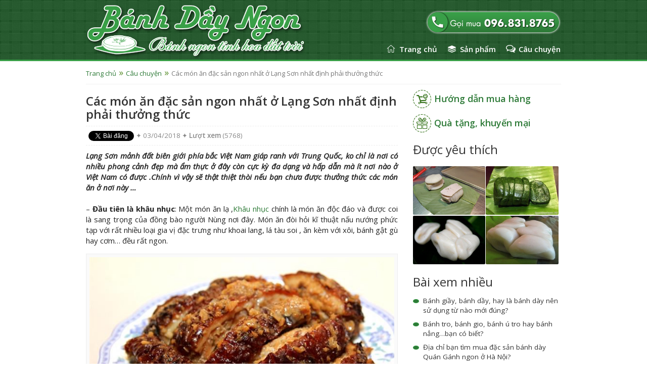

--- FILE ---
content_type: text/html; charset=utf-8
request_url: https://banhdayngon.vn/lang-son-thien-duong-am-thuc-cua-mien-bac/
body_size: 7924
content:
<!DOCTYPE html>
<html lang="vi-VN">
<head>
<meta http-equiv="Content-Type" content="text/html; charset=utf-8"/>
<title>Món ăn ngon của Lạng Sơn | Bánh Dầy Ngon</title>
<meta name="viewport" content="width=device-width, initial-scale=1">
<meta http-equiv="content-language" content="vi"/>
<meta name="copyright" content="Cửa hàng Bánh Dầy Ngon"/>
<meta name="author" content="Cửa hàng Bánh Dầy Ngon"/>
<meta http-equiv="audience" content="General"/>
<meta property="og:site_name" content="banhdayngon.vn"/>
<meta property="og:type" content="website"/>
<meta property="og:locale" content="vi_VN"/>
<meta name="geo.region" content="VN-HN"/>
<meta name="geo.placename" content="Cửa hàng Bánh Dầy Ngon"/>
<meta name="geo.position" content="21.003197;105.823182"/>
<meta name="ICBM" content="21.003197, 105.823182"/>
<meta name="google-site-verification" content="oI0LGjZX075Ux6S368d4OT3lgHFoo1EnegZR6BKSilQ"/>
<!-- Google Tag Manager -->
<script>(function(w,d,s,l,i){w[l]=w[l]||[];w[l].push({'gtm.start':new Date().getTime(),event:'gtm.js'});var f=d.getElementsByTagName(s)[0],j=d.createElement(s),dl=l!='dataLayer'?'&l='+l:'';j.async=true;j.src='https://www.googletagmanager.com/gtm.js?id='+i+dl;f.parentNode.insertBefore(j,f);})(window,document,'script','dataLayer','GTM-W3ZFMW8');</script>
<!-- End Google Tag Manager -->
<link rel="alternate" hreflang="vi" href="https://banhdayngon.vn/"/>
<link rel="shortcut icon" type="text/css" href="https://banhdayngon.vn/wp-content/themes/tonphong/temp/favicon.png">
<meta name="description" content="Các món ngon của vùng đất Lạng Sơn như bánh cuốn, vịt quay, khâu nhục, phở chua, bánh ngải...các món dùng để ăn, làm quà biếu người thân."/>
<meta name="keywords" content="ẩm thực du lịch lạng sơn,các món đặc sản lạng sơn,cách chế biến vịt quay lạng sơn,cách làm món khâu nhục lạng sơn,khau nhục lạng sơn ở hà nội,món ăn đặc sản của lạng sơn"/>
<link rel="canonical" href="https://banhdayngon.vn/lang-son-thien-duong-am-thuc-cua-mien-bac/"/>
<link rel='stylesheet' id='bootstrap-style-css' href='https://banhdayngon.vn/wp-content/themes/tonphong/css/bootstrap.min.css' type='text/css' media='all'/>
<link rel='stylesheet' id='tonphong-style-css' href='https://banhdayngon.vn/wp-content/themes/tonphong/css/style.css' type='text/css' media='all'/>
<link rel='stylesheet' id='tonphong-fonts-css' href='//fonts.googleapis.com/css?family=Open+Sans:400,400italic,600,700&#038;subset=latin,vietnamese' type='text/css' media='all'/>
</head>
<body>
    <div id="header">
        <div class="container">
            <div class="row">
                <div class="col-xs-7 s480-max">
                    <a class="logo-tonphong" href="https://banhdayngon.vn" title="Bánh Dầy Ngon"><img class="img-thumbnail none-pbrb" src="https://banhdayngon.vn/wp-content/themes/tonphong/temp/logo-banh-day-ngon-vn.png" alt="Bánh Dầy Ngon"/></a>
                </div>
                <div class="col-xs-5 s480-max">
                    <div id="hotline">
                        <a rel="nofollow" href="tel:+84968318765"><img class="img-thumbnail none-pbrb" src="https://banhdayngon.vn/wp-content/themes/tonphong/temp/goi-dat-mua-banh-day-ngon.png" alt="Gọi đặt Bánh Dầy Ngon"/></a>
                    </div>
                    <div id="main-menu">
                        <div class="navbar navbar-tonphong">
                            <div class="navbar-header">
                                <button type="button" class="navbar-toggle collapsed" data-toggle="collapse" data-target="#main-nav">
                                <span class="icon-bar"></span>
                                <span class="icon-bar"></span>
                                <span class="icon-bar"></span>
                                </button>
                                <a class="navbar-brand" data-toggle="collapse" data-target="#main-nav" title="">Menu &raquo;</a>
                            </div>
                            <div id="main-nav" class="collapse navbar-collapse navbar-collapse-ext">
                                <ul class="nav navbar-nav navbar-ext">
                                    <li class="icon-home"><a href="https://banhdayngon.vn" rel="Home">Trang chủ</a></li>
                                    <li class="icon-product"><a href="https://banhdayngon.vn/san-pham/">Sản phẩm</a></li>
                                    <li class="icon-story"><a href="https://banhdayngon.vn/danh-muc/cau-chuyen-banh-day/" rel="Câu chuyện">Câu chuyện</a></li>
                                </ul>
                            </div>
                        </div>
                    </div>
                </div>
            </div>
        </div>
    </div>
        <div id="tonphong-breadcrumb">
        <div class="container">
            <div class="row">
                <div class="col-md-12 col-sm-12 col-sx-12">
                    <ul class="breadcrumb breadcrumb-tp fs-tp-13"><li><a href="https://banhdayngon.vn">Trang chủ</a></li><li><a href="https://banhdayngon.vn/danh-muc/cau-chuyen-banh-day/">Câu chuyện</a></li><li class="active">Các món ăn đặc sản ngon nhất ở Lạng Sơn nhất định phải thưởng thức</li></ul>
                    <div class="ln-tonphong-2"></div>
                </div>
            </div>
        </div>
    </div>
    	<div class="bgc-tonphong-0 pb-20">
        <div class="container">
            <div class="row">
                <div class="col-md-8">
                                    <h1 class="h3">Các món ăn đặc sản ngon nhất ở Lạng Sơn nhất định phải thưởng thức</h1>
                  <div class="socials-share">
                    <div id="fb-root"></div>
                    <script>(function(d,s,id){var js,fjs=d.getElementsByTagName(s)[0];if(d.getElementById(id))return;js=d.createElement(s);js.id=id;js.src="//connect.facebook.net/vi_VN/sdk.js#xfbml=1&version=v2.8";fjs.parentNode.insertBefore(js,fjs);}(document,'script','facebook-jssdk'));</script>
                    <script>!function(d,s,id){var js,fjs=d.getElementsByTagName(s)[0],p=/^http:/.test(d.location)?'http':'https';if(!d.getElementById(id)){js=d.createElement(s);js.id=id;js.src=p+'://platform.twitter.com/widgets.js';fjs.parentNode.insertBefore(js,fjs);}}(document,'script','twitter-wjs');</script>
                    <div class="fb-like" data-href="" data-layout="button_count" data-action="like" data-show-faces="false" data-share="true"></div>
                    <div><a href="https://twitter.com/share" class="twitter-share-button">Tweet</a></div>
                    <div class="date-post">✦ 03/04/2018 ✦ <span class="fw-tp-6k">Lượt xem</span> (5768)</div>
                  </div>
        					<div class="cp-tp-1">
        						<p><strong><em>Lạng Sơn mảnh đất biên giới phía bắc Việt Nam giáp ranh với Trung Quốc, ko chỉ là nơi có nhiều phong cảnh đẹp mà ẩm thực ở đây còn cực kỳ đa dạng và hấp dẫn mà ít nơi nào ở Việt Nam có được .Chính vì vậy sẽ thật thiệt thòi nếu bạn chưa được thưởng thức các món ăn ở nơi này &#8230;</em><br/>
</strong><br/>
&#8211; <strong>Đầu tiên là khâu nhục</strong>: Một món ăn lạ ,<a title="khau-nhuc-lang-son" href="http://giochavua.vn/san-pham/khau-nhuc-lang-son/">Khâu nhục</a> chính là món ăn độc đáo và được coi là sang trọng của đồng bào người Nùng nơi đây. Món ăn đòi hỏi kĩ thuật nấu nướng phức tạp với rất nhiều loại gia vị đặc trưng như khoai lang, lá tàu soi , ăn kèm với xôi, bánh gật gù hay cơm&#8230; đều rất ngon.</p>
<div id="attachment_661" style="width: 640px" class="wp-caption aligncenter"><img class="size-full wp-image-661" src="http://banhdayngon.vn/wp-content/uploads/2016/10/dac-san-khau-nhuc-lang-son-mon-an-ngon-mem.jpg" alt="Khâu nhục là món ăn không thể thiếu ở các dịp lễ tết, nhà mới, sinh nhật, đám cưới" width="630" height="420" srcset="https://banhdayngon.vn/wp-content/uploads/2016/10/dac-san-khau-nhuc-lang-son-mon-an-ngon-mem.jpg 630w, https://banhdayngon.vn/wp-content/uploads/2016/10/dac-san-khau-nhuc-lang-son-mon-an-ngon-mem-480x320.jpg 480w, https://banhdayngon.vn/wp-content/uploads/2016/10/dac-san-khau-nhuc-lang-son-mon-an-ngon-mem-540x360.jpg 540w" sizes="(max-width: 630px) 100vw, 630px"/><p class="wp-caption-text">Khâu nhục là món ăn không thể thiếu ở các dịp lễ tết, nhà mới, sinh nhật, đám cưới</p></div>
<p>&#8211;<strong>Lạp sườn</strong>: Lạp sườn Lạng Sơn là một trong những loại ngon nhất được nhiều người yêu thích. Gồm 2 loại là lạp sườn hun khói và lạp sườn ướp gừng.</p>
<div id="attachment_207" style="width: 664px" class="wp-caption alignnone"><img src="http://banhdayngon.vn/wp-content/uploads/2015/04/banh-giay-nhan-lap-suon.jpg" alt="Lạp sườn Lạng Sơn ngon, mềm" width="654" height="436" class="size-full wp-image-207" srcset="https://banhdayngon.vn/wp-content/uploads/2015/04/banh-giay-nhan-lap-suon.jpg 654w, https://banhdayngon.vn/wp-content/uploads/2015/04/banh-giay-nhan-lap-suon-480x320.jpg 480w, https://banhdayngon.vn/wp-content/uploads/2015/04/banh-giay-nhan-lap-suon-540x360.jpg 540w, https://banhdayngon.vn/wp-content/uploads/2015/04/banh-giay-nhan-lap-suon-630x420.jpg 630w" sizes="(max-width: 654px) 100vw, 654px"/><p class="wp-caption-text">Lạp sườn Lạng Sơn ngon, mềm</p></div>
<div id="attachment_708" style="width: 640px" class="wp-caption aligncenter"><img class="size-full wp-image-708" src="http://banhdayngon.vn/wp-content/uploads/2017/03/pho-chua-lang-son-ngon-o-ha-noi.jpg" alt="Phở chua Lạng Sơn - Món ăn ngon trong dịp lễ, tết, cỗ bàn" width="630" height="420" srcset="https://banhdayngon.vn/wp-content/uploads/2017/03/pho-chua-lang-son-ngon-o-ha-noi.jpg 630w, https://banhdayngon.vn/wp-content/uploads/2017/03/pho-chua-lang-son-ngon-o-ha-noi-480x320.jpg 480w, https://banhdayngon.vn/wp-content/uploads/2017/03/pho-chua-lang-son-ngon-o-ha-noi-540x360.jpg 540w" sizes="(max-width: 630px) 100vw, 630px"/><p class="wp-caption-text">Phở chua Lạng Sơn &#8211; Món ăn ngon trong dịp lễ, tết, cỗ bàn</p></div>
<p>&#8211; <strong>Bánh dày</strong> : có rât nhiều loại như : bánh dày cẩm, Ngải , gấc &#8230;.</p>
<div id="attachment_704" style="width: 640px" class="wp-caption aligncenter"><img class="size-full wp-image-704" src="http://banhdayngon.vn/wp-content/uploads/2017/03/banh-giay-cam-ngon-o-ha-noi.jpg" alt="Bánh dầy cẩm ngon đặc biệt - Nguyên liệu từ thiên nhiên" width="630" height="420" srcset="https://banhdayngon.vn/wp-content/uploads/2017/03/banh-giay-cam-ngon-o-ha-noi.jpg 630w, https://banhdayngon.vn/wp-content/uploads/2017/03/banh-giay-cam-ngon-o-ha-noi-480x320.jpg 480w, https://banhdayngon.vn/wp-content/uploads/2017/03/banh-giay-cam-ngon-o-ha-noi-540x360.jpg 540w" sizes="(max-width: 630px) 100vw, 630px"/><p class="wp-caption-text">Bánh dầy cẩm ngon đặc biệt &#8211; Nguyên liệu từ thiên nhiên</p></div>
<p><strong>Ngoài ra Lạng Sơn còn có rất nhiều món nổi tiếng khác như Vịt Quay , Lợn Quay , bánh cuốn trứng ,cóng phù , <a title="banh-chưng-ngon" href="http://banhchungngon.vn/san-pham/banh-chung-cam-la-cam/">bánh chưng cẩm</a> , bánh chưng đen&#8230; chắc chắn sẽ làm bạn không cảm thấy hối tiếc khi đặt chân đến nơi này &#8230;</strong></p>
        					</div>
                  <div id="post-tags" class="mb-0">
                    <div class="bgi-tonphong-5 mb-0 text-right">&nbsp;<span class="article-source fw-tp-6k"></span></div>
                    <div class="relate-text">
                      <p><span class="color-tp-2">➥</span> Bạn muốn thưởng thức, sử dụng trên mâm cỗ tiệc, cỗ cưới, đám hỏi, mâm lễ…những chiếc <a href="http://banhdayngon.vn" title="Đặt mua bánh dầy ngon">bánh dầy ngon</a> – đẹp – giản dị và đậm đà hương vị truyền thống như: bánh dầy nhân đỗ (đậu) ngọt, bánh dày mặn, bánh dày chay, <a href="http://banhdayngon.vn/san-pham/banh-giay-gio-kep-gio/" title="Bánh dày giò mua ở đâu">bánh dày giò</a> – kẹp giò – kẹp chả, bánh dầy gấc, bánh dầy Quán Gánh…</p>
<p><span class="color-tp-2">☎</span> Gọi hotline <strong><a href="tel:+84968318765">096 831 8765</a></strong> để đặt mua. Bánh dầy ngon sẽ được đưa đến bạn.!</p>
<p><span class="color-tp-2">❖</span> Địa chỉ <a href="http://banhdayngon.vn/" title="Cửa hàng Bánh Dầy Ngon">Cửa hàng Bánh Dầy Ngon</a> tại Số 28, Ngõ 580 Trường Chinh, Hà Nội</p>                    </div>
                    <p class="tp-tags"><a href="https://banhdayngon.vn/tag/am-thuc-du-lich-lang-son/" rel="tag">ẩm thực du lịch lạng sơn</a><a href="https://banhdayngon.vn/tag/cac-mon-dac-san-lang-son/" rel="tag">các món đặc sản lạng sơn</a><a href="https://banhdayngon.vn/tag/cach-che-bien-vit-quay-lang-son/" rel="tag">cách chế biến vịt quay lạng sơn</a><a href="https://banhdayngon.vn/tag/cach-lam-mon-khau-nhuc-lang-son/" rel="tag">cách làm món khâu nhục lạng sơn</a><a href="https://banhdayngon.vn/tag/khau-nhuc-lang-son-o-ha-noi/" rel="tag">khau nhục lạng sơn ở hà nội</a><a href="https://banhdayngon.vn/tag/mon-an-dac-san-cua-lang-son/" rel="tag">món ăn đặc sản của lạng sơn</a></p>
                  </div>
                    					      <div id="other-post">
                    <h4>Các bài viết trước đó</h4>
                    <ul class="list-tp-0">
                                                                                  <li><a class="" href="https://banhdayngon.vn/xoi-chim-muong-thanh-dac-san-ngon-den-tu-dien-bien/">Xôi chim Mường Thanh – Đặc sản ngon đến từ Điện Biên</a></li>
                                          <li><a class="" href="https://banhdayngon.vn/cha-ruoi-dac-san-mon-ngon-dam-chat-mua-thu-mien-bac/">Chả rươi &#8211; đặc sản món ngon đậm chất mùa thu Miền Bắc</a></li>
                                          <li><a class="" href="https://banhdayngon.vn/cach-cung-ram-thang-7-tai-nha/">Mâm lễ cúng Rằm tháng 7 tại nhà và những điều cần biết</a></li>
                                          <li><a class="" href="https://banhdayngon.vn/huong-vi-thom-ngon-cua-banh-me-den-da-nang/">Hương vị thơm ngon của bánh mè đen Đà Nẵng</a></li>
                                          <li><a class="" href="https://banhdayngon.vn/cac-mon-nhau-ngon-voi-bia-mua-he/">Các món nhậu, đồ nhắm cực ngon với bia thỏa cơn nóng nực mùa hè</a></li>
                                          <li><a class="" href="https://banhdayngon.vn/com-hen-mon-com-an-ngon-dam-huong-vi-xu-hue/">Cơm hến &#8211; món cơm ăn ngon đậm hương vị xứ Huế</a></li>
                                          <li><a class="" href="https://banhdayngon.vn/y-nghia-cua-banh-chung-banh-day-trong-ngay-le-gio-to-hung-vuong/">Ý nghĩa của bánh chưng, bánh dầy trong ngày lễ giỗ tổ Hùng Vương</a></li>
                                          <li><a class="" href="https://banhdayngon.vn/pho-chua-lang-son-mon-an-ngon-hap-dan-voi-vi-chua-diu-dac-trung/">Phở chua Lạng Sơn &#8211; Món ăn ngon hấp dẫn với vị chua dịu đặc trưng</a></li>
                        					      </ul>
                  </div>
                </div>
                <div class="col-md-4">
                    		<h4><a class="lnk-tp-0" href="https://banhdayngon.vn/van-chuyen-va-giao-banh/">Hướng dẫn mua hàng</a></h4>
		<h4><a class="lnk-tp-1" href="https://banhdayngon.vn/danh-muc/qua-tang-va-khuyen-mai/">Quà tặng, khuyến mại</a></h4>
		<h3 class="fw-tp-4k mt-20 mb-20">Được yêu thích</h3>
        <div class="clearfix">
        					<div class="bx-tonphong-0">
				<a href="https://banhdayngon.vn/san-pham/banh-giay-gio-kep-gio/" title="Bánh dầy giò"><img width="480" height="320" src="https://banhdayngon.vn/wp-content/uploads/2025/01/banh-day-gio-kep-gio-ngon-480x320.jpg" class="img-thumbnail thumb-tp-2 wp-post-image" alt="Bánh dày giò truyền thống" srcset="https://banhdayngon.vn/wp-content/uploads/2025/01/banh-day-gio-kep-gio-ngon-480x320.jpg 480w, https://banhdayngon.vn/wp-content/uploads/2025/01/banh-day-gio-kep-gio-ngon-540x360.jpg 540w, https://banhdayngon.vn/wp-content/uploads/2025/01/banh-day-gio-kep-gio-ngon.jpg 630w" sizes="(max-width: 480px) 100vw, 480px"/></a>			</div>
					<div class="bx-tonphong-0">
				<a href="https://banhdayngon.vn/san-pham/banh-day-xanh-banh-ngai-ngon/" title="Bánh dầy ngải"><img width="480" height="320" src="https://banhdayngon.vn/wp-content/uploads/2016/03/banh-day-xanh-banh-ngai-ngon-480x320.jpg" class="img-thumbnail thumb-tp-2 wp-post-image" alt="Bánh dầy xanh - Bánh ngải đặc sản dân tộc" srcset="https://banhdayngon.vn/wp-content/uploads/2016/03/banh-day-xanh-banh-ngai-ngon-480x320.jpg 480w, https://banhdayngon.vn/wp-content/uploads/2016/03/banh-day-xanh-banh-ngai-ngon-540x360.jpg 540w, https://banhdayngon.vn/wp-content/uploads/2016/03/banh-day-xanh-banh-ngai-ngon.jpg 630w" sizes="(max-width: 480px) 100vw, 480px"/></a>			</div>
					<div class="bx-tonphong-0">
				<a href="https://banhdayngon.vn/san-pham/banh-giay-quan-ganh-nhan-man/" title="Bánh dầy mặn"><img width="480" height="320" src="https://banhdayngon.vn/wp-content/uploads/2015/04/banh-giay-do-quan-ganh-480x320.jpg" class="img-thumbnail thumb-tp-2 wp-post-image" alt="" srcset="https://banhdayngon.vn/wp-content/uploads/2015/04/banh-giay-do-quan-ganh-480x320.jpg 480w, https://banhdayngon.vn/wp-content/uploads/2015/04/banh-giay-do-quan-ganh-540x360.jpg 540w, https://banhdayngon.vn/wp-content/uploads/2015/04/banh-giay-do-quan-ganh.jpg 630w" sizes="(max-width: 480px) 100vw, 480px"/></a>			</div>
					<div class="bx-tonphong-0">
				<a href="https://banhdayngon.vn/san-pham/banh-giay-quan-ganh-nhan-ngot/" title="Bánh dầy ngọt"><img width="480" height="320" src="https://banhdayngon.vn/wp-content/uploads/2015/04/banh-giay-ngot-quan-ganh-480x320.jpg" class="img-thumbnail thumb-tp-2 wp-post-image" alt="" srcset="https://banhdayngon.vn/wp-content/uploads/2015/04/banh-giay-ngot-quan-ganh-480x320.jpg 480w, https://banhdayngon.vn/wp-content/uploads/2015/04/banh-giay-ngot-quan-ganh-540x360.jpg 540w, https://banhdayngon.vn/wp-content/uploads/2015/04/banh-giay-ngot-quan-ganh.jpg 630w" sizes="(max-width: 480px) 100vw, 480px"/></a>			</div>
				        </div>
        		<div class="row">
			<div class="col-md-12 col-xs-6 rbx-tp-0">
				<h3 class="tit-tonphong-0">Bài xem nhiều</h3>
				<ul class="lst-tonphong-0">
	              							<li><a class="color-tp-5" href="https://banhdayngon.vn/ban-co-thac-mac-tu-banh-giay-hay-banh-day/">Bánh giầy, bánh dầy, hay là bánh dày nên sử dụng từ nào mới đúng?</a></li>
											<li><a class="color-tp-5" href="https://banhdayngon.vn/banh-tro-banh-gio-banh-u-tro-hay-banh-nang-ban-co-biet/">Bánh tro, bánh gio, bánh ú tro hay bánh nẳng&#8230;bạn có biết?</a></li>
											<li><a class="color-tp-5" href="https://banhdayngon.vn/dia-chi-ban-tim-mua-dac-san-banh-day-quan-ganh-ngon-o-ha-noi/">Địa chỉ bạn tìm mua đặc sản bánh dày Quán Gánh ngon ở Hà Nội?</a></li>
											<li><a class="color-tp-5" href="https://banhdayngon.vn/cau-chuyen-banh-giay-theo-wikipedia/">Câu chuyện bánh giầy gắn liền lịch sử dân tộc</a></li>
											<li><a class="color-tp-5" href="https://banhdayngon.vn/cac-mon-nhau-ngon-voi-bia-mua-he/">Các món nhậu, đồ nhắm cực ngon với bia thỏa cơn nóng nực mùa hè</a></li>
											<li><a class="color-tp-5" href="https://banhdayngon.vn/banh-giay-kep-cha-thom-ngon-o-sai-gon/">Bánh giầy kẹp chả thơm ngon ở Sài Gòn</a></li>
											<li><a class="color-tp-5" href="https://banhdayngon.vn/cach-lam-banh-giay-gio-cach-thuy/">Hướng dẫn bạn làm bánh giầy giò cách thủy</a></li>
											<li><a class="color-tp-5" href="https://banhdayngon.vn/dat-mua-banh-giay-o-dau-ngon-va-an-toan/">Đặt mua bánh giầy ở đâu ngon và an toàn?</a></li>
											<li><a class="color-tp-5" href="https://banhdayngon.vn/mam-co-tiec-cuoi-dep-hon-voi-banh-giay-quan-ganh/">Mâm cỗ tiệc cưới đẹp hơn với bánh giầy Quán Gánh</a></li>
											<li><a class="color-tp-5" href="https://banhdayngon.vn/com-lam-nep-nuong-mon-com-mang-huong-vi-dac-biet-cua-nui-rung/">Cơm lam nếp nương &#8211; món cơm mang hương vị đặc biệt của núi rừng</a></li>
											<li><a class="color-tp-5" href="https://banhdayngon.vn/banh-day-qua-cai-nhin-cua-con-nguoi-ha-thanh/">Bánh Dày qua cái nhìn của con người Hà Thành</a></li>
											<li><a class="color-tp-5" href="https://banhdayngon.vn/banh-giay-lang-gau-san-vat-dang-vua-to/">Bánh giầy làng Gàu &#8211; Sản vật dâng vua Tổ</a></li>
											            </ul>
			</div>
			<div class="col-md-12 col-xs-6 rbx-tp-0">
				<h3 class="tit-tonphong-0">Bài mới đăng</h3>
				<ul class="lst-tonphong-0">
	              							<li><a class="color-tp-5" href="https://banhdayngon.vn/dia-chi-chuyen-ban-banh-chung-ngon-va-uy-tin-tai-ha-noi/">Những địa chỉ chuyên bán bánh chưng ngon không thể bỏ lỡ tại Hà Nội</a></li>
											<li><a class="color-tp-5" href="https://banhdayngon.vn/banh-day-vi-duong-deo-thom-ngon-dung-trong-tho-cung-le-hoi/">Bánh dày ngon Vị Dương &#8211; Nam Định dùng cho lễ hội, giỗ chạp, thờ cúng tổ tiên</a></li>
											<li><a class="color-tp-5" href="https://banhdayngon.vn/861-2/">Nem nắm Giao Thủy &#8211;  Món ăn đặc sản Nam Định với hương vị  ngon và giòn sần sật</a></li>
											<li><a class="color-tp-5" href="https://banhdayngon.vn/xoi-trung-kien-mon-ngon-sung-sot-tu-loc-troi-ban-den-tu-bac-giang/">Xôi trứng kiến &#8211; Món ngon &#8216;sửng sốt&#8217; từ &#8220;lộc&#8221; trời ban đến từ Bắc Giang</a></li>
											<li><a class="color-tp-5" href="https://banhdayngon.vn/cha-gio-mon-ngon-cho-mam-com-gia-dinh-cua-ban/">Chả giò &#8211; món ngon cho mâm cơm gia đình của bạn</a></li>
											<li><a class="color-tp-5" href="https://banhdayngon.vn/cao-lau-mon-ngon-khong-the-thieu-trong-thuc-don-pho-co-hoi-an/">Cao Lầu &#8211; Món ngon không thể thiếu trong thực đơn phố cổ Hội An</a></li>
											<li><a class="color-tp-5" href="https://banhdayngon.vn/banh-trung-thu-truyen-thong-va-hien-dai-co-gi-khac-nhau/">Bánh trung thu truyền thống và hiện đại có gì khác nhau?</a></li>
											<li><a class="color-tp-5" href="https://banhdayngon.vn/cach-chuan-bi-mam-le-gio-to-hung-vuong-chu-dao-nhat/">Cách chuẩn bị mâm lễ giỗ tổ Hùng Vương chu đáo nhất</a></li>
											<li><a class="color-tp-5" href="https://banhdayngon.vn/thuong-thuc-mon-ngon-thom-bui-hat-de-trung-khanh-ham-chan-gio/">Thưởng thức món ngon &#8211; thơm bùi hạt dẻ Trùng Khánh hầm chân giò</a></li>
											<li><a class="color-tp-5" href="https://banhdayngon.vn/net-tinh-te-trong-mon-banh-uot-quang-tri/">Nét tinh tế trong món bánh ướt, món đặc sản của Quảng Trị</a></li>
											            </ul>
			</div>
		</div>
		                </div>
            </div>
        </div>
    </div>
    <div id="footer" class="bgi-tonphong-1 color-tp-0">
        <div class="container">
            <div class="tonphong-food">
                <h5 class="title-intro"><span class="txt">✧ Gian hàng hữu ích khác ✧</span><span class="line"></span></h5>
                <div class="row list-stall">
                    <div class="col-sm-3 col-xs-6 stall">
                        <div class="box-wrap">
                            <div class="img-wrap">
                                <a href="http://banhchungngon.vn" target="_blank"><img class="img-thumbnail" src="https://banhdayngon.vn/wp-content/themes/tonphong/temp/banh-chung-ngon-gioi-thieu.jpg" alt="Bánh Chưng Ngon"/></a>
                                <h5 class="tit"><a href="http://banhchungngon.vn" target="_blank">Bánh Chưng Ngon</a></h5>
                            </div>
                            <div class="des">Cung cấp bánh chưng ngon các loại: cốm, gấc, nếp cẩm, cho mâm cỗ, lễ rằm, mùng 1</div>
                        </div>
                    </div>
                    <div class="col-sm-3 col-xs-6 stall">
                        <div class="box-wrap">
                            <div class="img-wrap">
                                <a href="http://banhdayngon.vn" target="_blank"><img class="img-thumbnail" src="https://banhdayngon.vn/wp-content/themes/tonphong/temp/banh-giay-ngon-gioi-thieu.jpg" alt="Bánh Dầy Ngon"/></a>
                                <h5 class="tit"><a href="http://banhdayngon.vn" target="_blank">Bánh Dầy Ngon</a></h5>
                            </div>
                            <div class="des">Cung cấp bánh dầy ngon các loại: đậu xanh, kẹp giò - chả, ngải, gấc, Quán Gánh...</div>
                        </div>
                    </div>
                    <div class="col-sm-3 col-xs-6 stall">
                        <div class="box-wrap">
                            <div class="img-wrap">
                                <a href="http://giochavua.vn" target="_blank"><img class="img-thumbnail" src="https://banhdayngon.vn/wp-content/themes/tonphong/temp/gio-cha-vua-ngon-gioi-thieu.jpg" alt="Giò Chả Vua Ngon"/></a>
                                <h5 class="tit"><a href="http://giochavua.vn" target="_blank">Giò Chả Vua</a></h5>
                            </div>
                            <div class="des">Cung cấp giò chả ngon các loại: giò lụa, giò tai, chả cốm, chả quế, giò chả Ước Lễ,...</div>
                        </div>
                    </div>
                    <div class="col-sm-3 col-xs-6 stall">
                        <div class="box-wrap">
                            <div class="img-wrap">
                                <a href="http://moncomngon.vn" target="_blank"><img class="img-thumbnail" src="https://banhdayngon.vn/wp-content/themes/tonphong/temp/mon-com-ngon-com-lam-com-nam-xoi-ha-noi-dac-san.jpg" alt="Món Cơm Ngon"/></a>
                                <h5 class="tit"><a href="http://moncomngon.vn" target="_blank">Món Cơm Ngon</a></h5>
                            </div>
                            <div class="des">Cung cấp món cơm ngon các loại: cơm nắm, cơm lam, cơm xôi, đem đi du lịch, picnic...</div>
                        </div>
                    </div>
                </div>
            </div>
            <div class="row footer-color">
                <div class="col-sm-5 col-xs-6 s800-max col-reverse">
                    <div class="tags">
                        <a href='https://banhdayngon.vn/tag/dia-chi-mua-banh-day-quan-ganh/' class='tag-link-134 tag-link-position-1' title='4 topics' style='font-size: 12px;'>địa chỉ mua bánh dày quán gánh</a>
<a href='https://banhdayngon.vn/tag/banh-giay-quan-ganh-ha-noi/' class='tag-link-84 tag-link-position-2' title='4 topics' style='font-size: 12px;'>bánh giày quán gánh hà nội</a>
<a href='https://banhdayngon.vn/tag/gao-nep/' class='tag-link-51 tag-link-position-3' title='4 topics' style='font-size: 12px;'>gạo nếp</a>
<a href='https://banhdayngon.vn/tag/banh-giay-gio-ngon/' class='tag-link-32 tag-link-position-4' title='4 topics' style='font-size: 12px;'>bánh giầy giò ngon</a>
<a href='https://banhdayngon.vn/tag/banh-day-man/' class='tag-link-28 tag-link-position-5' title='4 topics' style='font-size: 12px;'>bánh dày mặn</a>
<a href='https://banhdayngon.vn/tag/banh-giay-quan-ganh/' class='tag-link-16 tag-link-position-6' title='4 topics' style='font-size: 12px;'>bánh giầy quán gánh</a>
<a href='https://banhdayngon.vn/tag/banh-day-gio/' class='tag-link-12 tag-link-position-7' title='4 topics' style='font-size: 12px;'>bánh dày giò</a>
<a href='https://banhdayngon.vn/tag/mua-banh-day-o-dau/' class='tag-link-117 tag-link-position-8' title='5 topics' style='font-size: 12px;'>mua bánh dày ở đâu</a>
<a href='https://banhdayngon.vn/tag/banh-giay-chay/' class='tag-link-15 tag-link-position-9' title='6 topics' style='font-size: 12px;'>bánh giầy chay</a>
<a href='https://banhdayngon.vn/tag/banh-giay-gio/' class='tag-link-9 tag-link-position-10' title='6 topics' style='font-size: 12px;'>bánh giầy giò</a>
<a href='https://banhdayngon.vn/tag/banh-giay/' class='tag-link-8 tag-link-position-11' title='6 topics' style='font-size: 12px;'>bánh giầy</a>
<a href='https://banhdayngon.vn/tag/dat-banh-giay-ngon-o-ha-noi/' class='tag-link-135 tag-link-position-12' title='7 topics' style='font-size: 12px;'>đặt bánh giầy ngon ở hà nội</a>
<a href='https://banhdayngon.vn/tag/banh-chung/' class='tag-link-166 tag-link-position-13' title='8 topics' style='font-size: 12px;'>bánh chưng</a>
<a href='https://banhdayngon.vn/tag/banh-day-quan-ganh/' class='tag-link-25 tag-link-position-14' title='9 topics' style='font-size: 12px;'>bánh dày quán gánh</a>
<a href='https://banhdayngon.vn/tag/banh-day-chay/' class='tag-link-29 tag-link-position-15' title='10 topics' style='font-size: 12px;'>bánh dày chay</a>
<a href='https://banhdayngon.vn/tag/banh-day-ngon/' class='tag-link-24 tag-link-position-16' title='12 topics' style='font-size: 12px;'>bánh dày ngon</a>
<a href='https://banhdayngon.vn/tag/banh-day/' class='tag-link-11 tag-link-position-17' title='13 topics' style='font-size: 12px;'>bánh dày</a>
<a href='https://banhdayngon.vn/tag/banh-giay-ngon/' class='tag-link-10 tag-link-position-18' title='13 topics' style='font-size: 12px;'>bánh giầy ngon</a>                    </div>
                </div>
                <div class="col-sm-7 col-xs-6 s800-max scol-reverse">
                    <div class="row">
                        <div class="col-sm-5 col-xs-6 s480-max col-reverse">
                            <h3 class="mb-15 mt-25">Hỗ trợ</h3>
                            <p class="tonphong-hotline">› Gọi đặt mua<br/><a class="phone-num" rel="nofollow" href="tel:+84968318765">096 831 8765</a></p>
                            <p class="tonphong-socials mt-10 mb-0">
                                <span class="label-des">› Mạng xã hội</span><br/>
                                <a target="_blank" rel="nofollow" class="social facebook" href="https://www.facebook.com/banhdayngon/"></a>
                                <a target="_blank" rel="nofollow" class="social twitter" href="https://twitter.com/banhdayngon"></a>
                                <a target="_blank" rel="nofollow" class="social google-plus" href="https://plus.google.com/+BanhGiayNgonVN"></a>
                                <a target="_blank" rel="nofollow" class="social youtube" href="https://www.youtube.com/channel/UCCHyBInoDJKHUyxvizzIGLw"></a>
                            </p>
                        </div>
                        <div class="col-sm-7 col-xs-6 s480-max col-reverse">
                            <h3 class="mb-15 mt-25">Liên hệ</h3>
                            <p class="tonphong-contact tonphong-name">Cửa hàng Bánh Dầy Ngon</p>
                            <p class="tonphong-contact tonphong-address">Số 28, Ngõ 580, Trường Chinh, Hà Nội</p>
                            <p class="tonphong-contact tonphong-email"><a rel="nofollow" href="mailto:tonphongfood@gmail.com">TonPhongFood@gmail.com</a></p>
                            <p class="tonphong-contact tonphong-web mb-0"><a href="http://banhdayngon.vn/">www.BanhDayNgon.vn</a></p>
                        </div>
                    </div>
                </div>
            </div>
            <div class="ln-tonphong-0 mt-20"></div>
            <div class="bottom-copyright footer-color">
                <p class="mb-0">©2015 &ndash; Bánh Dầy Ngon</p>
                <p class="mb-0">Gian hàng thuộc <strong><a target="_blank" href="http://foodtp.com/" title="Tôn Phong Food">Tôn Phong Food</a></strong></p>
                <p class="fs-tp-12 mb-0">Web đang xây dựng &amp; Kiểm thử tính năng!</p>
            </div>
        </div>
    </div>
    <a href="#" class="scroll-up" title="Lên đầu trang">Lên đầu trang</a>
    <a href="tel:+84968318765" class="call-order" title="Gọi đặt mua">Gọi đặt mua</a>
  	<script type='text/javascript' src='https://banhdayngon.vn/wp-content/themes/tonphong/js/jquery.min.js?ver=1.11.2'></script>
<script type='text/javascript' src='https://banhdayngon.vn/wp-content/themes/tonphong/js/bootstrap.min.js'></script>
<script type='text/javascript' src='https://banhdayngon.vn/wp-content/themes/tonphong/js/tonphong.custom.js'></script>
    <!-- Global site tag (gtag.js) - Google Analytics -->
    <script async src="https://www.googletagmanager.com/gtag/js?id=UA-61133252-1"></script>
    <script>window.dataLayer=window.dataLayer||[];function gtag(){dataLayer.push(arguments);}gtag('js',new Date());gtag('config','UA-61133252-1');</script>
</body>
</html>

--- FILE ---
content_type: text/css
request_url: https://banhdayngon.vn/wp-content/themes/tonphong/css/style.css
body_size: 3536
content:
/****************************************
 *  Cascading Style Sheets
 *
 *  Created By: Ton Phong Tech
 *  Author URL: http://tonphong.vn
 *  Created At: 28/09/2015
 *  Updated At: 23/03/2017
 ***************************************/
html{height:100%;overflow:auto;-webkit-font-smoothing:antialiased;-webkit-text-size-adjust:100%;-ms-text-size-adjust:100%}body{font-family:'Open Sans',sans-serif;font-size:14px;font-weight:400;color:#333;background:#fff;text-rendering:optimizeLegibility;vertical-align:baseline;-moz-osx-font-smoothing:grayscale;-webkit-font-smoothing:antialiased}::selection{background:#2d7a37;color:#FFF}::-moz-selection{background:#2d7a37;color:#FFF}a{color:#2d7a37}a:hover,a:active,a:focus{color:#399f48;text-decoration:none;outline:none;-webkit-transition:all .5s ease;transition:all .5s ease}ol,ul{list-style:none;margin:0;padding:0}.h1,.h2,.h3,.h4,.h5,.h6,h1,h2,h3,h4,h5,h6{font-weight:600}.container{max-width:970px}.col-reverse{float:right}.no-gutter > [class*='col-']{padding-right:0;padding-left:0}.none-br{border-radius:0}.none-p{padding:0}.none-pb{padding:0;border:none}.none-pbr{padding:0;border:none;border-radius:0}.none-pbrb{padding:0;border:none;border-radius:0;background:rgba(0,0,0,0)}.none-g{padding-right:0;padding-left:0}.none-gl{padding-left:0}.none-gr{padding-right:0}.pd-5{padding:5px}.pd-10{padding:10px}.pd-15{padding:15px}.pd-20{padding:20px}.mt-0{margin-top:0}.mt-5{margin-top:5px}.mt-10{margin-top:10px}.mt-20{margin-top:20px}.mt-25{margin-top:25px}.mb-0{margin-bottom:0}.mb-5{margin-bottom:5px}.mb-10{margin-bottom:10px}.mb-20{margin-bottom:20px}.pt-0{padding-top:0}.pt-10{padding-top:10px}.pt-20{padding-top:20px}.pb-0{padding-bottom:0}.pb-20{padding-bottom:20px}.pr-5{padding-right:5px}.pl-15{padding-left:15px}.pl-20{padding-left:20px}.fs-tp-24{font-size:24px}.fs-tp-18{font-size:18px}.fs-tp-16{font-size:16px}.fs-tp-15{font-size:15px}.fs-tp-14{font-size:14px}.fs-tp-13{font-size:13px}.fs-tp-12{font-size:12px}.fs-tp-11{font-size:11px}.fw-tp-3k{font-weight:300}.fw-tp-4k{font-weight:400}.fw-tp-6k{font-weight:600}.fw-tp-7k{font-weight:700}.fw-tp-8k{font-weight:800}.text-italic{font-style:italic}.br-0{border-radius:0}.br-3{border-radius:3px}.br-4{border-radius:4px}.br-5{border-radius:5px}.color-tp-0{color:#fff}.color-tp-1{color:#ccc}.color-tp-2{color:#2d7a37}.color-tp-3{color:#FF5656}.color-tp-4{color:#555}.color-tp-5{color:#333}.btn-tonphong-0{background:#fff;color:#399f48;border:1px solid #eee;font-weight:600;font-size:15px;padding:6px 15px;border-radius:15px}.btn-tonphong-0:hover,.btn-tonphong-0:focus,.btn-tonphong-0.focus,.btn-tonphong-0:active,.btn-tonphong-0.active{background:#399f48;color:#fff;border-color:transparent}.btn-more{margin-top:10px}.btn-more .line{margin-top:-12px;border-top:1px solid #eee}.lb-tonphong-0{white-space:normal;display:inline-block;font-size:13px;font-weight:400;line-height:17px;margin-top:10px}.tit-tonphong-0{font-weight:400}.tit-tonphong-1{font-size:14px;font-weight:600}.tit-tonphong-2{font-size:20px;font-weight:400}.tit-tonphong-3{font-size:20px;font-weight:600}.txt-tonphong-0{background:url(../images/icon-tp-16.png) no-repeat center left;padding-left:20px}.txt-tonphong-1{background:url(../images/icon-tp-17.png) no-repeat center left;padding-left:20px}.bgc-tonphong-0{background-color:#fff}.bgc-tonphong-1{background-color:#f8f8f8}.bgi-tonphong-1{background-image:url(../images/bgi-tonphong-1.png)}.bgi-tonphong-3{background-image:url(../images/bgi-tonphong-3.jpg)}.bgi-tonphong-5{background:url(../images/bgi-tonphong-5.png) repeat-x center center #fff}.ln-tonphong-0{background:#333;height:1px}.ln-tonphong-1{margin-top:-17px;border-top:1px solid #399f48}.ln-tonphong-2{background:#f1f1f1;height:1px}.ln-tonphong-3{border-top:1px dashed #ddd}.lh-tonphong-0{line-height:1.46}.lh-tonphong-1{line-height:1.6}.lh-tonphong-2{line-height:1.2}.bd-0{border:1px solid #f1f1f1}ul.lst-tonphong-0{margin-top:15px}ul.lst-tonphong-0 li{margin-bottom:8px;font-size:.966em;background:url(../images/bullet-0.png) no-repeat left top 6px;padding-left:20px}.list-tp-0{list-style-image:url(../images/bullet-0.png);padding-left:24px}.list-tp-0 li{margin-bottom:6px;border-bottom:1px solid #efefef;padding-bottom:6px;padding-left:4px}.list-tp-0 li a{-webkit-transition:all .6s ease;transition:all .6s ease}.dec-tonphong-0{border-bottom:1px solid #393;padding-bottom:15px}.dec-tonphong-1{border-bottom:1px solid #9c6;border-top:1px solid #9c6;height:10px;margin:-5px auto;width:25%}.bx-tonphong-0{width:49%;float:left;margin-right:1px;margin-bottom:2px;overflow:hidden}.bx-tonphong-3{padding:10px;border:1px solid #f0f0f0;border-radius:4px;margin-bottom:10px}.logo-tonphong{display:block;margin-top:8px}.breadcrumb-tp{padding:0;margin-top:10px;background-color:transparent;margin-bottom:10px}.breadcrumb-tp li+li:before{content:"\00bb";font-size:18px;color:#558C26}.aligncenter{margin-left:auto;margin-right:auto}.wp-caption{max-width:100%!important;text-align:center;background-color:#fafafa;padding:6px;border:1px solid #eee;margin-top:15px;margin-bottom:15px}.wp-caption img{max-width:100%;height:auto}p.wp-caption-text{font-size:13px;line-height:16px;margin-top:8px;color:#666;margin-bottom:6px}.thumb-tp-0{padding:0;border:none;background-color:transparent}.thumb-tp-1{padding:3px;border-color:#005D02;background-color:transparent}.thumb-tp-2{padding:0;border:none;background-color:transparent;border-radius:2px;transition:transform .3s ease,opacity .3s;-webkit-transition:-webkit-transform .3s ease,opacity .3s}.thumb-tp-2:hover{transform:scale3d(1.1,1.1,1);-webkit-transform:scale3d(1.1,1.1,1);-moz-transform:scale3d(1.1,1.1,1) rotate(0.02deg)}.thumb-tp-3{padding:2px}.lnk-tp-0{background:url(../images/img-tonphong-01.jpg) no-repeat left center;line-height:36px;height:38px;display:block;padding-left:42px}.lnk-tp-1{background:url(../images/img-tonphong-02.jpg) no-repeat left center;line-height:36px;height:38px;display:block;padding-left:42px}.cp-tp-1{font-size:15px;text-align:justify;color:#252525}.tp-tags a{font-size:12px;border:1px solid #f0f0f0;padding:3px;margin:3px;display:inline-block;border-radius:3px}.tp-tags a:first-letter{text-transform:uppercase}.article-source{background:#fff}.relate-text{border-top:3px solid #399f48;padding:10px 15px 5px;margin-top:20px;margin-bottom:10px;color:#111;text-align:justify;border-left:1px solid #399f48;border-right:1px solid #399f48;border-bottom:1px solid #399f48;border-radius:15px}#header{min-height:100px;background:url(../images/bg-header.jpg) repeat left top #2d7a37;border-bottom:3px solid #399f48}#header #hotline{margin-top:20px;text-align:right}#main-menu{margin-top:8px}#main-menu .navbar-tonphong{margin:0;min-height:0}#main-menu .navbar-tonphong a{color:#fff;padding:10px 0 5px 25px;margin-left:20px;font-weight:600;font-size:15px;border-bottom:1px solid transparent}#main-menu .navbar-tonphong .active a{border-bottom:1px solid #fff}#main-menu .navbar-tonphong a:hover,#main-menu .navbar-tonphong li a:focus{border-bottom:1px solid #fff;background:transparent}#main-menu .navbar-tonphong .navbar-brand{display:none}#main-menu .navbar-tonphong .navbar-collapse-ext{padding:0;box-shadow:none}#main-menu .navbar-tonphong .navbar-ext{float:right;margin:0}#main-menu .navbar-tonphong .navbar-ext .icon-home a{background:url(../images/icon-home.png) no-repeat left 12px}#main-menu .navbar-tonphong .navbar-ext .icon-product a{background:url(../images/icon-tp-1.png) no-repeat left 12px}#main-menu .navbar-tonphong .navbar-ext .icon-story a{background:url(../images/icon-tp-2.png) no-repeat left 12px}#main-slider{min-height:250px;background:#27682f}#main-slider .carousel-caption{float:left;width:48%;left:0;text-align:left;top:25%;padding:0}#main-slider .img-slide{float:right;width:48%}#main-slider .carousel{padding:20px 0 10px}#main-slider img{border-radius:3px;border:3px solid #399f48}#main-slider .carousel-caption h3{font-size:36px;margin-bottom:20px;line-height:1;font-weight:400;text-transform:uppercase}#main-slider .carousel-caption p{font-size:18px}#main-slider .carousel-indicators{position:relative;left:0;right:0;width:100%;margin-left:0;bottom:0;margin-top:8px}#main-slider .carousel-indicators li{display:inline-block;width:18px;height:12px;margin:1px;text-indent:-999px;border:1px solid #399f48;cursor:pointer;background-color:#000 \9;background-color:rgba(0,0,0,0);border-radius:15px}#main-slider .carousel-indicators .active{width:18px;height:12px;background-color:#399f48}.home-intro{background:#fbfbfb;border-top:3px solid #399f48;border-left:1px solid #eee;border-right:1px solid #eee;border-bottom:1px solid #eee;border-radius:6px;padding:0 8px;text-align:justify}.tonphong-product{padding:10px 0}.tonphong-product .tit-1{background:url(../images/icon-check-green.png) no-repeat center left;padding-left:20px;font-weight:600;font-size:16px;margin-bottom:5px;margin-top:10px}.tonphong-product .tit-2{background:url(../images/icon-gift-green.png) no-repeat center left;padding-left:20px;font-weight:600;font-size:16px;margin-bottom:5px;margin-top:15px}.tonphong-product .high-light-1{line-height:1.15;border:1px solid #399f48;border-radius:6px;padding:10px 20px 3px}.tonphong-product .high-light-2{line-height:1.15;background:#399f48;border-radius:6px;padding:10px 20px 3px;color:#fff}.tonphong-product span.des-1{display:block;background:url(../images/icon-circle-green.png) no-repeat left top 4px;padding-left:15px;padding-bottom:5px}.tonphong-product span.des-2{display:block;background:url(../images/icon-circle-white.png) no-repeat left top 4px;padding-left:15px;padding-bottom:5px}.socials-share{position:relative;padding:9px 0 3px;border-bottom:1px dashed #eee;border-top:1px dashed #eee;margin-bottom:10px}.socials-share div{display:inline-block;padding:0!important;margin:0!important;vertical-align:text-bottom;height:24px!important}.socials-share .fb_iframe_widget{margin-left:-3px!important}.date-post{color:#888;font-size:.96em}.buying-helper{background:url(../images/icon-ship.png) no-repeat;padding:0 10px 0 80px;border:1px solid #f1f1f1;background-position:5px 24px;text-align:justify;border-radius:6px}.coupon-gift{background:url(../images/icon-gift.png) no-repeat;padding:0 10px 0 80px;border:1px solid #f1f1f1;background-position:5px 24px;text-align:justify;border-radius:6px}#footer{min-height:140px}#footer h3,#footer h4{font-weight:400}#footer .footer-color a{color:#42b250}#footer .footer-color a:hover{color:#f9f9f9}#footer .tonphong-contact{background:url(../images/tonphong-contact.png) no-repeat;padding-left:20px}#footer .tonphong-name{background-position:0 7px;font-size:18px}#footer .tonphong-address{background-position:0 -31px;line-height:18px}#footer .tonphong-phone{background-position:0 -66px}#footer .tonphong-email{background-position:0 -98px;letter-spacing:1px}#footer .tonphong-web{background-position:0 -128px;letter-spacing:3px}#footer .tonphong-hotline{line-height:1.25;font-size:13px;letter-spacing:1px}#footer .tonphong-hotline .phone-num{font-size:26px;color:#FFC107;font-weight:600}#footer .tonphong-socials .label-des{font-size:13px;letter-spacing:1px}#footer .tonphong-socials .social{background:url(../images/tonphong-social.png) no-repeat;display:inline-block;height:25px;width:32px;margin-top:5px;margin-right:16px}#footer .tonphong-socials .facebook{background-position:0 0}#footer .tonphong-socials .facebook:hover{background-position:0 -25px}#footer .tonphong-socials .google-plus{background-position:-38px 0}#footer .tonphong-socials .google-plus:hover{background-position:-38px -25px}#footer .tonphong-socials .youtube{background-position:-76px 0}#footer .tonphong-socials .youtube:hover{background-position:-76px -25px}#footer .tonphong-socials .twitter{background-position:-114px 0}#footer .tonphong-socials .twitter:hover{background-position:-114px -25px}#footer .tags{margin-top:30px}#footer .tags a{display:inline-block;background:url(../images/icon-tag.png) no-repeat left center;padding-left:12px;margin-left:10px;font-size:12px!important;color:#bbb}#footer .tags a:first-letter{text-transform:uppercase}#footer .bottom-copyright{text-align:center;margin-top:15px;font-size:13px}.tonphong-food{margin-top:20px;border-bottom:1px solid #333;padding-bottom:15px}.tonphong-food .title-intro{font-size:18px;margin-bottom:30px;text-align:center}.tonphong-food .title-intro .txt{display:inline-block;background:#27682f;border-radius:3px;padding:10px 0}.tonphong-food .title-intro .line{border-top:1px solid #333;display:block;margin-top:-20px}.tonphong-food .list-stall .stall{margin-top:10px}.tonphong-food .list-stall .stall .box-wrap{position:relative;background:#27682f;color:#fff;border-radius:5px}.tonphong-food .list-stall .stall .box-wrap .img-wrap{position:relative}.tonphong-food .list-stall .stall .box-wrap .tit{text-align:center;padding:8px;margin:6px 0 0;font-size:1.1em;position:absolute;bottom:0;width:100%;z-index:10;background:rgba(45,122,55,0.5)}.tonphong-food .list-stall .stall .box-wrap .des{text-align:justify;line-height:1.15;font-size:.96em;padding:6px}.tonphong-food .list-stall .stall .box-wrap .tit a{color:#fff}.tonphong-food .list-stall .stall .box-wrap img{background:transparent;border:none;padding:0}.pagination-tp{margin:15px 0 0}.pagination-tp>li>a,.pagination-tp>li>span{padding:5px 10px;font-size:12px;line-height:1.5}.pagination-tp>.active>a,.pagination-tp>.active>a:focus,.pagination-tp>.active>a:hover,.pagination-tp>.active>span,.pagination-tp>.active>span:focus,.pagination-tp>.active>span:hover{z-index:3;cursor:default;background-color:#399f48;border-color:#399f48;font-weight:bolder}.pagination-tp>li>a,.pagination-tp>li>span{color:#399f48}.pagination-round>li>a,.pagination-round>li>span{border-radius:50%}.pagination-round>li:first-child>a,.pagination-round>li:first-child>span{border-radius:50%;width:30px}.pagination-round>li:last-child>a,.pagination-round>li:last-child>span{border-radius:50%;width:30px}.pagination-round>li>a,.pagination-round>li>span{margin-left:6px}.scroll-up{display:none;width:32px;height:32px;position:fixed;bottom:3px;right:32px;font-size:0;background:url(../images/scroll-up.png) no-repeat center rgba(0,0,0,.25);background-size:18px;border-radius:4px;box-shadow:inset 0 1px 1px rgba(0,0,0,.075),0 0 8px rgba(255,255,255,.5);-webkit-box-shadow:inset 0 1px 1px rgba(0,0,0,.075),0 0 8px rgba(255,255,255,.5)}.scroll-up:hover{-webkit-transition:all .5s ease;transition:all .5s ease;background-image:url(../images/scroll-up-hover.png)}.call-order{display:none;width:170px;height:36px;position:fixed;bottom:0;left:0;font-size:0;background:url(../images/call-order.png) no-repeat center transparent}@media only screen and (max-width:960px){.container{width:auto}}@media only screen and (max-width:800px){.bx-tonphong-0{width:24%}#header #hotline{margin-top:10px}#main-menu .navbar-tonphong .navbar-toggle{margin:0;padding-right:0}#main-menu .navbar-tonphong .navbar-toggle .icon-bar{background:#fff}#main-slider .carousel-caption{top:10%}#main-slider .carousel-caption h3{font-size:28px}.s800-max{width:100%}.s800-w50{width:50%}}@media only screen and (max-width:736px){#main-menu .navbar-tonphong a{border-bottom-color:#fff}#main-menu .navbar-tonphong .navbar-brand{display:none;text-transform:uppercase;padding:9px 0;border-bottom:none;margin-right:0;line-height:1;height:auto;margin-left:0}.bx-tonphong-0{width:49%}#main-slider .carousel-caption{top:15%}#main-slider .carousel-caption h3{font-size:20px;font-weight:600}#main-slider .carousel-caption p{font-size:16px;line-height:1.2}#main-slider{min-height:150px}.s736-max{width:100%}.s736-w50{width:50%}.s736-left{float:left}.s736-right{float:right}.scroll-up{right:15px}.call-order{left:8px}}@media only screen and (max-width:480px){#main-menu .navbar-tonphong .navbar-brand{display:inline-block}.rbx-tp-0{width:100%}#header #hotline{text-align:center}#main-slider .carousel-caption{top:0;float:right;width:100%;left:0;text-align:center;background:rgba(0,0,0,0.3);bottom:0;padding-top:15%;padding-left:15px;padding-right:15px}#main-slider .img-slide{float:left;width:100%}.rbx-tp-2{width:100%}.rbx-tp-3{width:50%}.s480-max{width:100%}#footer .bottom-copyright{padding-bottom:40px}}@media only screen and (max-width:420px){.tonphong-food .list-stall .stall{width:100%}.rbx-tp-1{width:100%}}

--- FILE ---
content_type: application/javascript
request_url: https://banhdayngon.vn/wp-content/themes/tonphong/js/tonphong.custom.js
body_size: 169
content:
jQuery(document).ready(function ($) {
    // Scroll up
    $(window).scroll(function () {
        if ($(this).scrollTop() > 120) {
            $('.scroll-up, .call-order').fadeIn();
        } else {
            $('.scroll-up, .call-order').fadeOut();
        }
    });
    $('.scroll-up').click(function () {
        $("html, body").animate({
            scrollTop: 0
        }, 600);
        return false;
    });


    // Change fixed for large screen > 1366px;
    var scroll_up = $('.scroll-up'), call_order = $('.call-order');
    var screen_window = $(window);

    function tonphong_resize_change_fixed_position() {
    	container_width = 970;
    	window_width = screen_window.width();
    	width_subtract = window_width - container_width;
        right_position = width_subtract/2 - 32;
        left_position = width_subtract/2 - 170;

        if(right_position > 0)
        	scroll_up.css( "right",  right_position);
        else
        	scroll_up.css( "right",  '15px');

        if(left_position > 0)
        	call_order.css( "left",  left_position);
        else
        	call_order.css( "left",  '8px');
    }
    if(screen_window.width() >= 768){
    	screen_window.on('scroll resize', tonphong_resize_change_fixed_position);
    	screen_window.trigger('scroll');
    }
});
